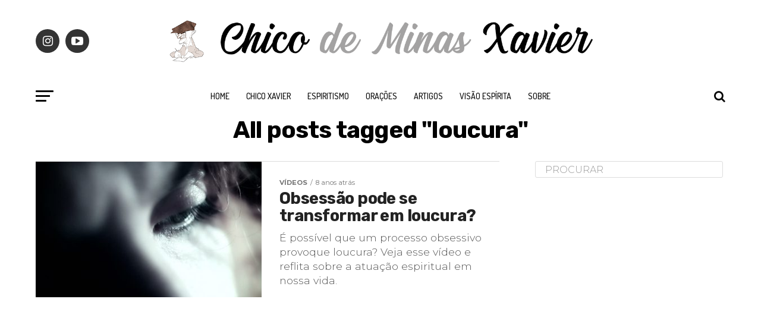

--- FILE ---
content_type: text/html; charset=utf-8
request_url: https://www.google.com/recaptcha/api2/aframe
body_size: 266
content:
<!DOCTYPE HTML><html><head><meta http-equiv="content-type" content="text/html; charset=UTF-8"></head><body><script nonce="RScXb8Cy5jh5eqrmMWwoDg">/** Anti-fraud and anti-abuse applications only. See google.com/recaptcha */ try{var clients={'sodar':'https://pagead2.googlesyndication.com/pagead/sodar?'};window.addEventListener("message",function(a){try{if(a.source===window.parent){var b=JSON.parse(a.data);var c=clients[b['id']];if(c){var d=document.createElement('img');d.src=c+b['params']+'&rc='+(localStorage.getItem("rc::a")?sessionStorage.getItem("rc::b"):"");window.document.body.appendChild(d);sessionStorage.setItem("rc::e",parseInt(sessionStorage.getItem("rc::e")||0)+1);localStorage.setItem("rc::h",'1768978474411');}}}catch(b){}});window.parent.postMessage("_grecaptcha_ready", "*");}catch(b){}</script></body></html>